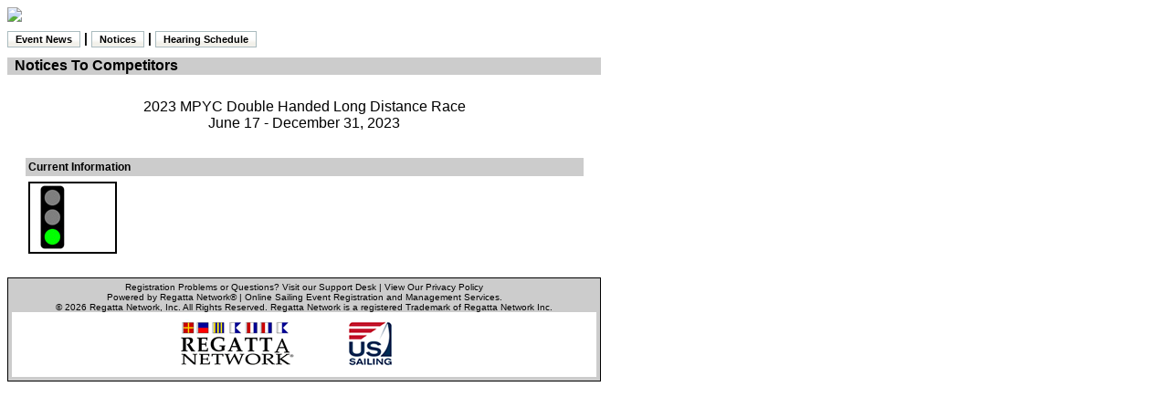

--- FILE ---
content_type: text/html; charset=UTF-8
request_url: https://www.regattanetwork.com/clubmgmt/applet_notice_board.php?regatta_id=26668
body_size: 1600
content:
<!DOCTYPE HTML PUBLIC "-//W3C//DTD HTML 4.01//EN" "http://www.w3.org/TR/html4/strict.dtd">
<html>
<head>
  <meta http-equiv="Content-Type" content="text/html; charset=iso-8859-1">
  <meta http-equiv="Content-Style-Type" content="text/css">
<title>Notices To Competitors</title>
<link href="mgmt_style.css" rel="stylesheet" type="text/css" />

    <meta id="view" name="viewport" content="width=device-width, initial-scale=1.0" />
    <link rel="stylesheet" type="text/css" href="/html/css/global.min.css" />
    <script src="/js/jquery.js" type="text/javascript"></script>
    <script src="/js/jquerymigrate.js"></script>
    <script src="/html/js/global.min.js" type="text/javascript"></script>


<style type="text/css">
<!--
body {
        background-color: #FFF;
}
-->
</style>


</head>
<body class="clubmgmt">

<table width="650" border="0" cellspacing="0" cellpadding="0" align="left">
          
  <tr>
    <td valign="top" align="center" style="padding-bottom: 10px;">
                <img src="./club_uploads/185/burgee.png" align="left">
            </td>
  </tr> 
          


  <tr>
    <td height="29" valign="top" bgcolor="#FFFFFF" class="medium_size_text">
    	    	<span class="button"><a href="applet_notice_board.php?regatta_id=26668&type=news" >Event News</a></span>
                | <span class="button"><a href="applet_notice_board.php?regatta_id=26668" >Notices</a></span>
    	    		  | <span class="button"><a href="applet_protest_schedule.php?regatta_id=26668">Hearing Schedule</a></span> 
                    </td>
  </tr>
  <tr>
    <td height="19" valign="top" bgcolor="#CCCCCC"><font face="Verdana, Arial, Helvetica, sans-serif" size="3"><font size="3">&nbsp;<strong>&nbsp;Notices To Competitors</strong></font>
    </font></td>
  </tr>
  <tr>
    <td width="650" height="344" valign="top"><p align="center"><br />
      <font face="Verdana, Arial, Helvetica, sans-serif" size="3">
       2023 MPYC Double Handed Long Distance Race<br />
       June 17 - December 31, 2023    </font></p>
      <table width="650" border="0" align="center" cellpadding="0" cellspacing="0">
        <tr>
          <td><br />
            <table width="95%" border="0" align="center" cellpadding="3" cellspacing="3">
                            <tr>
                <td bgcolor="#CCCCCC" class="normal_sized_text"><strong>Current Information</strong></td>
              </tr>
              <tr>
                <td valign="top" class="normal_sized_text">
                                    <div id='flag_block'>
                    <image src="http://www.regattanetwork.com/clubmgmt/images/race_flags/75/75_green_light.jpg" border=2 style="float:left; margin-right: 10px;">
                    <div class="flag_desc" ><strong></strong><BR><font size='-1'></font></div>
                  </div>
                                    <div style='clear: both;' style='height: 10px;'></div>
                                  </td>
              </tr>            
                      </table>
            </td>
        </tr>
      </table>
      <div align="left">
        <table width="650" border="0" cellspacing="0" cellpadding="3">
          <tr>
            <td>&nbsp;</td>
          </tr>
          <tr>
            <td class="disclaimer_box">                <link href="mgmt_style_rsp.css" rel="stylesheet" type="text/css" />
<div align="center">Registration Problems or Questions? <a href="http://support.regattanetwork.com/">Visit our Support Desk</a> | <a href="https://www.regattanetwork.com/html/privacy.html" target=_new">View Our Privacy Policy</a><br />

  <a href="http://www.regattanetwork.com/" target="_blank">Powered by Regatta Network&#174</a> |
  Online Sailing Event Registration and Management Services.<br />
&copy; 2026  <a href="http://www.regattanetwork.com/" target="_blank">Regatta Network</a>, Inc. All Rights Reserved. Regatta Network is a registered Trademark of Regatta Network Inc.<BR>

</div>
<div align="center">
  <table width="100%" border="0" cellspacing="0" cellpadding="0">
                    <tr>
      <td bgcolor="#FFFFFF"><div align="center"><img src="https://www.regattanetwork.com/assets/rn_only_footer.gif" alt="Powered by Regatta Network"  /><img src="https://www.regattanetwork.com/clubmgmt/images/USSA-logo-right48.gif" alt="Powered by Regatta Network"  /></div></td>
    </tr>
                  </table>
<script type="text/javascript" src="https://cdn.ywxi.net/js/1.js" async></script>
</div></td>
          </tr>
        </table>
        <br>
    </div>    </td>
  </tr>
</table>
</body>